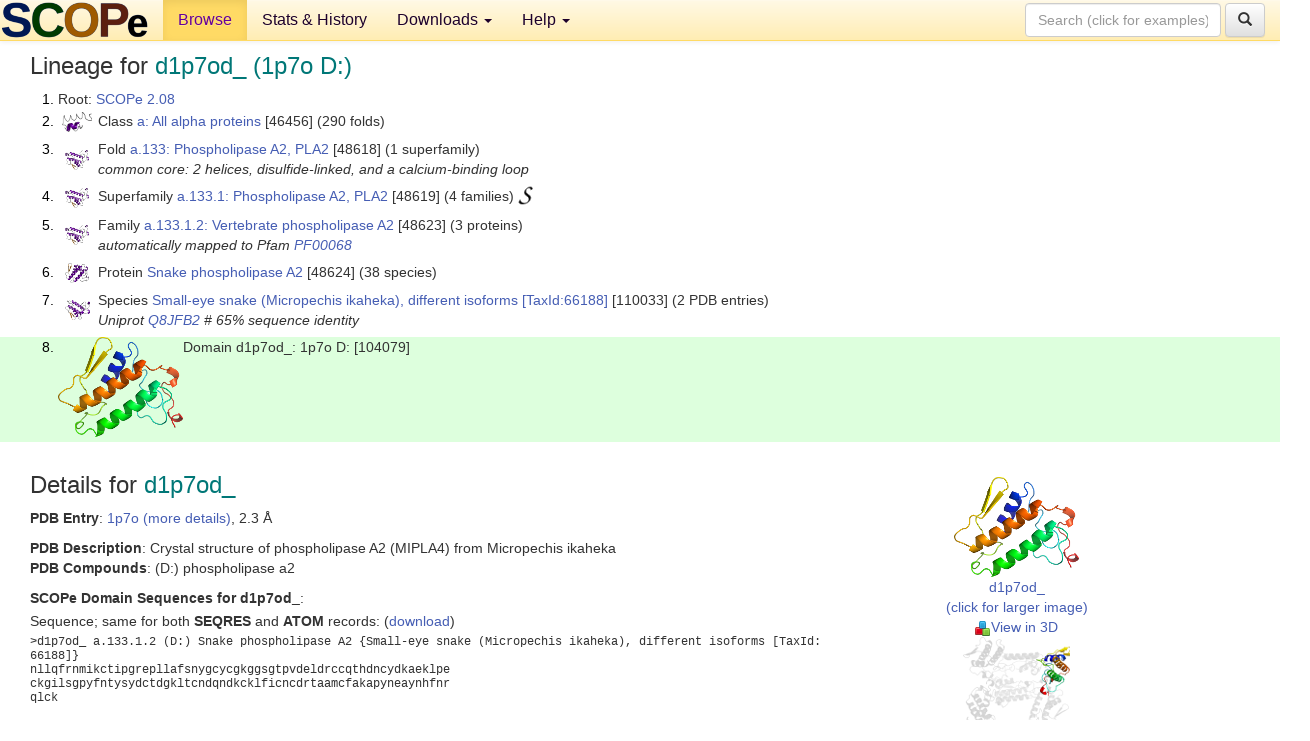

--- FILE ---
content_type: text/html; charset=UTF-8
request_url: http://scop.berkeley.edu/sunid=104079
body_size: 4305
content:
<!DOCTYPE html>
<html lang="en">
<head>
<meta charset="utf-8">
<meta http-equiv="X-UA-Compatible" content="IE=edge">
<meta name="viewport" content="width=device-width, initial-scale=1">
<!-- The 3 meta tags above must come first in the head, before other meta tags -->
<meta name="description" content="SCOPe 2.08: Domain d1p7od_: 1p7o D:" >
<meta name="keywords" content="SCOP, SCOPe, ASTRAL, protein structure, evolution, domain, classification">
<title>SCOPe 2.08: Domain d1p7od_: 1p7o D:</title>
<link rel="stylesheet" href="https://ajax.googleapis.com/ajax/libs/jqueryui/1.9.2/themes/smoothness/jquery-ui.css" type="text/css">
<LINK rel="stylesheet" href="http://scop.berkeley.edu/css/lightbox.css" type="text/css">
<!-- custom theme http://getbootstrap.com/customize/?id=c103b402850e953369f8  -->
<link rel="stylesheet" href="http://scop.berkeley.edu/css/bootstrap.min.css" type="text/css">
<link rel="stylesheet" href="http://scop.berkeley.edu/css/bootstrap-theme.min.css" type="text/css">
<LINK rel="stylesheet" href="http://scop.berkeley.edu/css/common.css" type="text/css">
<link rel="apple-touch-icon" sizes="180x180" href="/apple-touch-icon.png">
<link rel="icon" type="image/png" href="/favicon-32x32.png" sizes="32x32">
<link rel="icon" type="image/png" href="/favicon-16x16.png" sizes="16x16">
<link rel="manifest" href="/manifest.json">
<link rel="mask-icon" href="/safari-pinned-tab.svg" color="#5bbad5">
<meta name="theme-color" content="#ffffff">
<script src="http://scop.berkeley.edu/js/JSmol.min.js"></script>
<script src="https://ajax.googleapis.com/ajax/libs/jquery/1.9.1/jquery.min.js"></script>
<script src="https://ajax.googleapis.com/ajax/libs/jqueryui/1.9.2/jquery-ui.min.js"></script>
<script src="http://scop.berkeley.edu/js/lightbox.js"></script>
<script src="http://scop.berkeley.edu/js/jquery.cookie.js"></script>
<!--[if lt IE 9]>
  <script src="https://oss.maxcdn.com/html5shiv/3.7.2/html5shiv.min.js"></script>
  <script src="https://oss.maxcdn.com/respond/1.4.2/respond.min.js"></script>
<![endif]-->
<script src="http://scop.berkeley.edu/js/bootstrap.min.js"></script>
</head>
<body id="tab1">
       <nav class="navbar navbar-default navbar-fixed-top">
      <div class="container-fluid">
        <div class="navbar-header">
	  <button type="button" class="navbar-toggle collapsed" data-toggle="collapse" data-target="#navbar" aria-expanded="false" aria-controls="navbar">
	    <span class="sr-only">Toggle navigation</span>
	    <span class="icon-bar"></span>
	    <span class="icon-bar"></span>
	    <span class="icon-bar"></span>
	  </button>
	  <a class="navbar-brand" href="http://scop.berkeley.edu/">
          <img src="http://scop.berkeley.edu/images/scope_logo_new_36.png"
               width=146 height=36 alt="SCOPe"></a>
	</div> <!-- navbar-header -->
	<div id="navbar" class="collapse navbar-collapse">
	  <ul class="nav navbar-nav">
	    <li class="active">
              <a id="browseref"
                href="http://scop.berkeley.edu/ver=2.08">Browse</a>
            </li>
	    <li>
              <a href="http://scop.berkeley.edu/statistics/ver=2.08">Stats &amp; History</a>
	    </li>
            <li class="dropdown">
	      <a href="http://scop.berkeley.edu/downloads/ver=2.08" class="dropdown-toggle" data-toggle="dropdown" role="button" aria-haspopup="true" aria-expanded="false">Downloads <span class="caret"></span></a>
	      <ul class="dropdown-menu">
	        <li>
		  <a href="http://scop.berkeley.edu/astral/ver=2.08">ASTRAL Sequences &amp; Subsets</a>
	        </li>
	        <li>
	          <a href="http://scop.berkeley.edu/downloads/ver=2.08">Parseable Files &amp; Software</a>
	        </li>
	      </ul>
	    </li>
	    <li class="dropdown">
	      <a href="http://scop.berkeley.edu/help/ver=2.08" class="dropdown-toggle" data-toggle="dropdown" role="button" aria-haspopup="true" aria-expanded="false">Help <span class="caret"></span></a>
	      <ul class="dropdown-menu">
	        <li>
                  <a href="http://scop.berkeley.edu/help/ver=2.08">Online Documentation</a>
	        </li>
	        <li>
                  <a href="http://scop.berkeley.edu/references/ver=2.08">References</a>
	        </li>
	        <li>
                  <a href="http://scop.berkeley.edu/resources/ver=2.08">Related Resources</a>
	        </li>
	        <li>
                  <a href="http://scop.berkeley.edu/search/ver=2.08">Searching</a>
	        </li>
	        <li>
                  <a href="http://scop.berkeley.edu/about/ver=2.08">About</a>
	        </li>
	      </ul>
	    </li>
	  </ul>
          <form class="navbar-form navbar-right" role="search" method=GET action="http://scop.berkeley.edu/search/">
            <div class="form-group">
             <input type=hidden name=ver value="2.08">
             <input id="searchbox" type="text" class="form-control" placeholder="Search (click for examples) &rarr;" name="key">
            </div>
            <button type="submit" class="btn btn-default">
              <span class="glyphicon glyphicon-search" aria-hidden="true"></span>
            </button>
          </form>
        </div> <!-- navbar -->
      </div> <!-- nav container -->
    </nav>

        <div class="container-fluid">
    <div class="row">
    
<script>
$.cookie("lastBrowse", "http://scop.berkeley.edu/sunid=104079&page=1");
</script>

<script type="text/javascript">
// Code to support preview of domains from the same chain and other chains
$(document).ready(function(){ 
    $('#chain-context > .sunid').hover(function(){ 
    	var mainSunid = 2733234;
    	var sunid = $(this).attr('data-sunid');
    	var div1 = $('#chain-context > div[data-sunid='+mainSunid+']').get();		
		var div2 = $('#chain-context > div[data-sunid='+sunid+']').get();
		$(div1).hide();
		$(div2).show();
  }, function(){  
    	var mainSunid = 2733234;
    	var sunid = $(this).attr('data-sunid');
    	var div1 = $('#chain-context > div[data-sunid='+mainSunid+']').get();		
		var div2 = $('#chain-context > div[data-sunid='+sunid+']').get();
		$(div1).show();
		$(div2).hide();		
  });
  $('#pdb-context > .sunid').hover(function(){ 
    	var mainSunid = 2733234;
    	var sunid = $(this).attr('data-sunid');
    	var div1 = $('#pdb-context > div[data-sunid='+mainSunid+']').get();		
		var div2 = $('#pdb-context > div[data-sunid='+sunid+']').get();
		$(div1).hide();
		$(div2).show();
  }, function(){  
    	var mainSunid = 2733234;
    	var sunid = $(this).attr('data-sunid');
    	var div1 = $('#pdb-context > div[data-sunid='+mainSunid+']').get();		
		var div2 = $('#pdb-context > div[data-sunid='+sunid+']').get();
		$(div1).show();
		$(div2).hide();		
  });		
});
</script>

<div class="container-fluid compact">
<div class="col-md-12"><h3>Lineage for <span class="item">d1p7od_ (1p7o D:)</span></h3>
<ol class="browse"><li>Root: <a href="http://scop.berkeley.edu/sunid=0" class="sunid" data-sunid="2685876"  >SCOPe 2.08</a>
<li><table><tr><td class="smallthumbbox"><img  style="display:inline-block;" src="thumbs/2.07/e6/d6e6oa_/dt.png" alt="2685877" width=30 height=20></td><td class="descbox">Class <a href="http://scop.berkeley.edu/sunid=46456" class="sunid" data-sunid="2685877"  >a: All alpha proteins</a> [46456] (290 folds)</td></tr></table>
<li><table><tr><td class="smallthumbbox"><img  style="display:inline-block;" src="thumbs/1.57/g4/d1g4ia_/dt.png" alt="2732915" width=24 height=20></td><td class="descbox">Fold <a href="http://scop.berkeley.edu/sunid=48618" class="sunid" data-sunid="2732915"  >a.133: Phospholipase A2, PLA2</a> [48618] (1 superfamily)<br>
<i>common core: 2 helices, disulfide-linked, and a calcium-binding loop</i></td></tr></table>
<li><table><tr><td class="smallthumbbox"><img  style="display:inline-block;" src="thumbs/1.57/g4/d1g4ia_/dt.png" alt="2732916" width=24 height=20></td><td class="descbox">Superfamily <a href="http://scop.berkeley.edu/sunid=48619" class="sunid" data-sunid="2732916"  >a.133.1: Phospholipase A2, PLA2</a> [48619] (4 families) <a href="//supfam.org/SUPERFAMILY/cgi-bin/scop.cgi?sunid=48619"><img class="superfam" src="http://scop.berkeley.edu/images/superfamily-s.gif" alt="(S)" title="link to Superfamily database"></a></td></tr></table>
<li><table><tr><td class="smallthumbbox"><img  style="display:inline-block;" src="thumbs/1.57/g4/d1g4ia_/dt.png" alt="2732921" width=24 height=20></td><td class="descbox">Family <a href="http://scop.berkeley.edu/sunid=48623" class="sunid" data-sunid="2732921"  >a.133.1.2: Vertebrate phospholipase A2</a> [48623] (3 proteins)<br>
<i>automatically mapped to Pfam <a href="http://pfam.xfam.org/family?acc=PF00068">PF00068</a></i></td></tr></table>
<li><table><tr><td class="smallthumbbox"><img  style="display:inline-block;" src="thumbs/1.61/mc/d1mc2a_/dt.png" alt="2733039" width=24 height=20></td><td class="descbox">Protein <a href="http://scop.berkeley.edu/sunid=48624" class="sunid" data-sunid="2733039"  >Snake phospholipase A2</a> [48624] (38 species)</td></tr></table>
<li><table><tr><td class="smallthumbbox"><img  style="display:inline-block;" src="thumbs/1.69/p7/d1p7oa_/dt.png" alt="2733230" width=25 height=20></td><td class="descbox">Species <a href="http://scop.berkeley.edu/sunid=110033" class="sunid" data-sunid="2733230"  >Small-eye snake (Micropechis ikaheka), different isoforms</a> <a href="//www.ncbi.nlm.nih.gov/Taxonomy/Browser/wwwtax.cgi?id=66188">[TaxId:66188]</a> [110033] (2 PDB entries)<br>
<i>Uniprot <a href="http://www.uniprot.org/uniprot/Q8JFB2">Q8JFB2</a> # 65% sequence identity</i></td></tr></table>
<li class ="result"><table><tr><td><img class="thumb" style="display:inline-block;" src="thumbs/1.69/p7/d1p7od_/ds.png" alt="2733234" width=125 height=100></td><td>Domain d1p7od_: 1p7o D: [104079]</td></tr></table>
</ol><p>
</div>
<div class="col-md-10 col-lg-8"><h3>Details for <span class="item">d1p7od_</span></h3>
<p><b>PDB Entry</b>: <a href="http://scop.berkeley.edu/pdb/code=1p7o">1p7o (more details)</a>, 2.3 &Aring;<div class="indented"><b>PDB Description</b>: Crystal structure of phospholipase A2 (MIPLA4) from Micropechis ikaheka</div>
<b>PDB Compounds</b>: (D:) phospholipase a2<br>
<p><p><b>SCOPe Domain Sequences for d1p7od_</b>:<p class="compact">
Sequence; same for both <b>SEQRES</b> and <b>ATOM</b> records: (<a href="http://scop.berkeley.edu/astral/seq/ver=2.08&id=104079&seqOption=0&output=text">download</a>)<br>
<pre class="compact seq2">
>d1p7od_ a.133.1.2 (D:) Snake phospholipase A2 {Small-eye snake (Micropechis ikaheka), different isoforms [TaxId: 66188]}
nllqfrnmikctipgrepllafsnygcycgkggsgtpvdeldrccqthdncydkaeklpe
ckgilsgpyfntysydctdgkltcndqndkcklficncdrtaamcfakapyneaynhfnr
qlck
</pre><br>
<b>SCOPe Domain Coordinates for d1p7od_</b>:<p class="compact">
<div class="indented">Click to download the <a href="http://scop.berkeley.edu/astral/pdbstyle/ver=2.08&id=d1p7od_&output=html">PDB-style file with coordinates for d1p7od_</a>.<br>
(The format of our PDB-style files is described <a href="http://scop.berkeley.edu/astral/pdbstyle/ver=2.08">here</a>.)</div><p>
<p><b>Timeline for d1p7od_</b>:<ul class="compact">
<li>d1p7od_ <a href="http://scop.berkeley.edu/sunid=104079&ver=1.69" class="sunid" data-sunid="449257" title="d1p7od_: 1p7o D: from a.133.1.2 Snake phospholipase A2" >first appeared in SCOP 1.69</a><br>
<li>d1p7od_ <a href="http://scop.berkeley.edu/sunid=104079&ver=2.07" class="sunid" data-sunid="2346272" title="d1p7od_: 1p7o D: from a.133.1.2 Snake phospholipase A2" >appears in SCOPe 2.07</a><br>
</ul>
</div><div class="col-md-2 col-lg-4">
<span class="hidden-md hidden-lg"><b>Thumbnails for d1p7od_</b>:</span><p>
<table><tr><td>
<tr><td><div id="isolation-context" class="thumb"><a href="http://scop.berkeley.edu/thumbs/1.69/p7/d1p7od_/dl.png" data-lightbox="image-102249" data-title="d1p7od_" >
<img class="thumb" style="display:inline-block;" src="thumbs/1.69/p7/d1p7od_/ds.png" alt="2733234" width=125 height=100><br>d1p7od_<br>(click for larger image)<br></a><a href="astral/jmolview/?ver=2.08&id=d1p7od_&context=0"><img alt="" src="images/jmol.png">View in 3D</a><br></div></td></tr><tr><td><div id="pdb-context" class="thumb"><div class="thumb" data-sunid="2733234"><a href="http://scop.berkeley.edu/thumbs/1.69/p7/d1p7od_/sl.png" data-lightbox="image-102433" data-title="d1p7od_" ><img class="thumb" style="display:inline-block;" src="thumbs/1.69/p7/d1p7od_/ss.png" alt="2733234" width=107 height=100><br><span class="nowrap">d1p7od_ in context of PDB</span><br></a></div><div class="thumb" data-sunid="2733231" style="display:none"  ><a href="http://scop.berkeley.edu/thumbs/2.07/uj/d6ujhb_/dl.png" data-lightbox="image-2733231" data-title="d1p7oa_" ><img class="thumb" style="display:inline-block;" src="thumbs/1.69/p7/d1p7oa_/ss.png" alt="2733231" width=107 height=100><br><span class="nowrap">d1p7oa_ in context of PDB</span></a><br></div><div class="thumb" data-sunid="2733232" style="display:none"  ><a href="http://scop.berkeley.edu/thumbs/2.07/vb/d6vbca2/cl.png" data-lightbox="image-2733232" data-title="d1p7ob_" ><img class="thumb" style="display:inline-block;" src="thumbs/1.69/p7/d1p7ob_/ss.png" alt="2733232" width=107 height=100><br><span class="nowrap">d1p7ob_ in context of PDB</span></a><br></div><div class="thumb" data-sunid="2733233" style="display:none"  ><a href="http://scop.berkeley.edu/thumbs/2.07/ti/d6ti4a_/ds.png" data-lightbox="image-2733233" data-title="d1p7oc_" ><img class="thumb" style="display:inline-block;" src="thumbs/1.69/p7/d1p7oc_/ss.png" alt="2733233" width=107 height=100><br><span class="nowrap">d1p7oc_ in context of PDB</span></a><br></div><div class="thumb" data-sunid="2733235" style="display:none"  ><a href="http://scop.berkeley.edu/thumbs/2.07/uj/d6uj4b_/ss.png" data-lightbox="image-2733235" data-title="d1p7oe_" ><img class="thumb" style="display:inline-block;" src="thumbs/1.69/p7/d1p7oe_/ss.png" alt="2733235" width=107 height=100><br><span class="nowrap">d1p7oe_ in context of PDB</span></a><br></div><div class="thumb" data-sunid="2733236" style="display:none"  ><a href="http://scop.berkeley.edu/thumbs/2.07/uj/d6uj4b_/sl.png" data-lightbox="image-2733236" data-title="d1p7of_" ><img class="thumb" style="display:inline-block;" src="thumbs/1.69/p7/d1p7of_/ss.png" alt="2733236" width=107 height=100><br><span class="nowrap">d1p7of_ in context of PDB</span></a><br></div><a href="astral/jmolview/?ver=2.08&id=d1p7od_&context=2"><img alt="" src="images/jmol.png">View in 3D</a><br>Domains from other chains:<br>(mouse over for more information)<br><a href="http://scop.berkeley.edu/sunid=104076" class="sunid" data-sunid="2733231" title="d1p7oa_: 1p7o A: from a.133.1.2 Snake phospholipase A2" >d1p7oa_</a>, <a href="http://scop.berkeley.edu/sunid=104077" class="sunid" data-sunid="2733232" title="d1p7ob_: 1p7o B: from a.133.1.2 Snake phospholipase A2" >d1p7ob_</a>, <a href="http://scop.berkeley.edu/sunid=104078" class="sunid" data-sunid="2733233" title="d1p7oc_: 1p7o C: from a.133.1.2 Snake phospholipase A2" >d1p7oc_</a>, <a href="http://scop.berkeley.edu/sunid=104080" class="sunid" data-sunid="2733235" title="d1p7oe_: 1p7o E: from a.133.1.2 Snake phospholipase A2" >d1p7oe_</a>, <a href="http://scop.berkeley.edu/sunid=104081" class="sunid" data-sunid="2733236" title="d1p7of_: 1p7o F: from a.133.1.2 Snake phospholipase A2" >d1p7of_</a></div></td></tr></table></div>
</div>
    </div>
    <div class="row">
      <footer>
    SCOPe: Structural Classification of Proteins &mdash; extended.  Release 2.08 (updated 2023-01-06, stable release September 2021)
   
      <address>
	 	         References: <font size=-1>
		 Fox NK, Brenner SE, Chandonia JM. 2014.
    <a href="http://nar.oxfordjournals.org/content/42/D1/D304.long">
    <i>Nucleic Acids Research 42</i>:D304-309</a>. doi: 10.1093/nar/gkt1240.
		 <br>
Chandonia JM, Guan L, Lin S, Yu C, Fox NK, Brenner SE. 2022.
    <a href="https://academic.oup.com/nar/article/50/D1/D553/6447236">
    <i>Nucleic Acids Research 50</i>:D553–559</a>. doi: 10.1093/nar/gkab1054.
                  <a href="http://scop.berkeley.edu/references/ver=2.08">(citing information)</a></font>
<br>
		 Copyright &#169; 1994-2023 The <span class="dbbold">SCOP</span>
		    and <span class="dbbold">SCOPe</span>
                    authors<br>
                    scope@compbio.berkeley.edu
	       </address>
      </footer>
    </div>
  </div>
</body>
</html>
